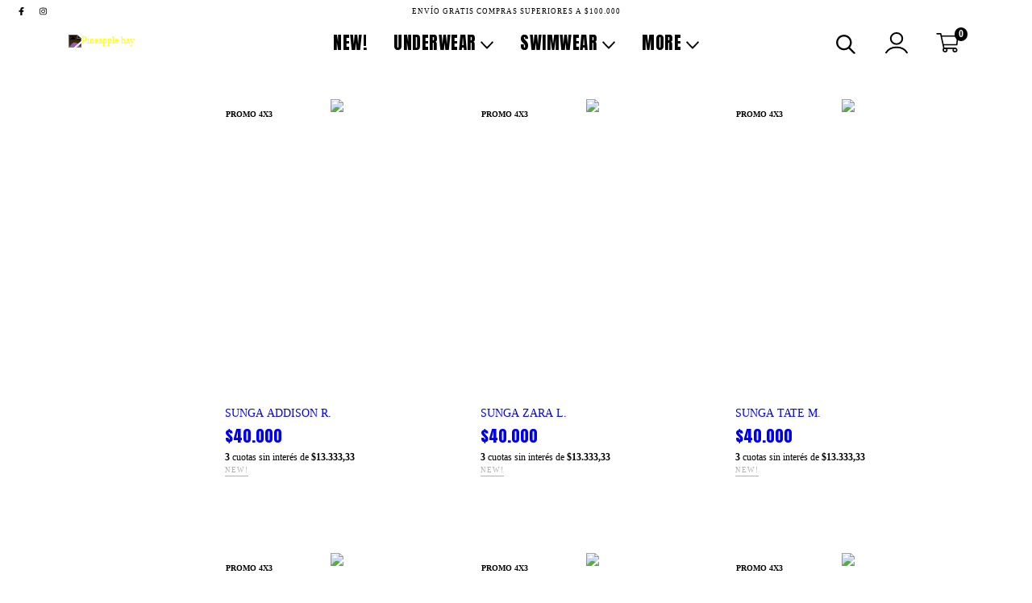

--- FILE ---
content_type: text/css
request_url: https://d2az8otjr0j19j.cloudfront.net/templates/001/402/728/twig/static/manada.css
body_size: 1791
content:
html {
	margin-top: 0 !important;
}

.mayorista img{
	position: initial;
	float: left;
	display: block;
	width: 100%;
	height: auto !important;
	min-height: 120px;
}

.mayorista .textbanner-text {
	left: 8% !important;
	position: absolute !important;
	top: 50% !important;
	bottom: auto !important;
	transform: translate(0%, 50%);
	right: auto !important;
	text-align: left;
	width: auto !important;
	height: 50px;
}

.mayorista .textbanner-text .h2{
	background-color: transparent !important;
	font-size: 45px
}

.mayorista .textbanner-image{
	display: block;
	height: 100%;
	padding: 0;
}

h1, .h1, h2, .h2, h3, .h3, h4, .h4, h5, .h5, h6, .h6 {
	font-weight: 500 !important;
}


.section-slider {
	height: 70vh;
}

.section-topbar .font-small{
	font-size: 9px;
	letter-spacing: 1px;
}


/**** header *****/

.head-primary .cart-widget-amount {
color: #fff;
background: #000;
}

.head-primary{
	background-color: #fff;
}

.logo-img-container img{
	filter: invert(100%);
	margin: 5px 0 10px 0;
}
.head-primary .nav-desktop-list > .nav-item > .nav-item-container > .nav-list-link.selected{
	color: #333;
	fill: #333
}

.head-primary .nav-desktop-list > .nav-item > .nav-list-link,
.head-primary .nav-desktop-list > .nav-item > .nav-item-container > .nav-list-link{
	font-family: "anton", sans-serif;
	font-weight: 400;
	font-size: 21px;
	letter-spacing: 0.5px;
}

.head-primary .nav-desktop-list > .nav-item > .nav-list-link,
.head-primary .nav-desktop-list > .nav-item > .nav-item-container > .nav-list-link,
.head-primary .utilities-item svg{
	color: #000;
	fill: #000;
}

.section-topbar {
	background-color: #ffffff;
	color: #000;
	fill: #000;
	padding-bottom: 0;
}

.subutility-list-item{
	font-size: 10px;
}

.subutility-list{
	top: 55px;
}

.desktop-list-subitems .nav-item .nav-list-link {
	font-weight: 500;
	letter-spacing: 0;
	font-size: 12px;
}

.desktop-list-subitems .nav-item .nav-list-link:hover{
	color: grey
}

.desktop-list-subitems .nav-item .list-subitems{
	border-left: 1px solid #fff;
}


.head-primary .form-control {
	font-size: 10px;
	font-weight: 300;
	letter-spacing: .3px;
	border-radius: 0;
}

.subutility-list{
	border-radius: 0;
}

.head-primary .search-input-submit{
	padding: 5px;
}

.head-primary .utilities-item svg{
	vertical-align: bottom;
}

@media (min-width: 768px){
	.utilities-item {
		width: 60px;
	}

	.utility-head span.cart-widget-amount {
		right: 5px;
	}
}


/**** productos destacados home / single product ****/


.item-actions .btn{
	border-radius: 0 !important;
	font-weight: 500;
	letter-spacing: .5px;
	font-size: 9px;
	padding: 5px;	
	border: 1px solid #000;
}

.item-product:hover{
	box-shadow: none !important;
}

.section-featured-home .item {
	padding: 10px 5px;
}

.item-price{
	font-family: "anton", sans-serif;
	font-weight: 500;
}

.category-producto span{
	text-transform: uppercase;
	font-size: 9px;
	letter-spacing: 1px;
	color: #b1b1b1;
	border-bottom: 1px solid #b1b1b1;
	padding-bottom: 2px;	
}

.item-description{
	text-align: left;
}

.item-name{
	text-transform: uppercase;
}

.labels{
	left: 0;
}

.label {
	margin-bottom: 10px;
	padding: 3px 5px;
	border-radius: 0;
	font-size: 10px;
}

.label-rojo{
	background-color: red !important;
}


/*
@media (min-width: 768px){
	.item-actions {
		visibility: hidden;
		opacity: 0;
		position: absolute;
		width: 100%;
		margin: 0;
		bottom: 30%;
		z-index: 999;
	}
}
*/

/*** newsletter home ***/

.section-newsletter-home{
	background-image: url(bg-news.png);
	background-color: transparent;	
	background-attachment: fixed;
	background-size: cover;
	background-position: center center;
	padding: 30px 0 25px;
}

.newsletter .form-control{
	border-radius: 0;
	border: 1px solid #000;
}

@media (min-width: 768px), all{
	.item-description,
	.textbanner-text {
		border-bottom: none;
	}
}


/*** botones home ****/

.textbanner-image {
	padding-top: 140%;
}

.textbanner-link:hover .textbanner-text{
	border: none !important;
	bottom: 30%;
	transition: all ease-in-out .2s;
}

.section-banners-home .textbanner:hover img{
	opacity: .7;
	transition: all ease-in-out .5s;
}

.section-banners-home .textbanner-text {
	padding: 0;
	position: absolute;
	bottom: 40%;
	left: 0;
	width: 100%;
	pointer-events: none;
}

.section-banners-home .textbanner-text .h2{
	background-color: #fff;
	padding: 7px 10px;
	display: -webkit-inline-box;
}

/** footer **/

footer{
	background-color: #fff !important;
}

footer a,
.contact-info{
	text-align: center;
	font-weight: 400;
	font-size: 12px;
}

.contact-item{
	padding-left: 0;
}

.contact-item-icon{
	display: none;
}

.footer-payments-shipping-logos{
	text-align: center;
}

.footer-payments-shipping-logos img{
	height: 21px;
	margin: 1px;
	filter: grayscale(100%);
}

footer .social-icon-rounded{
	border: 1px solid #000;
	background-color: #fff;
	color: #000;
	fill: #000;
	margin-top: -20px;
}

footer .icon-inline.icon-lg {
	vertical-align: 0;
}

footer .borde-t{
	border-top: 1px solid #000;
}

footer .social-icon-rounded:last-child{
	margin-right: 0 !important;
	margin-top: -20px;
}

footer .social-icon-rounded{
	width: 42px;
	height: 42px;
}

footer .social-icon-rounded:hover{
	background-color: #000;
	color: #fff;
	fill: #fff;
}

.footer-legal{
	filter: invert(100%);
	font-size: 9px;
	letter-spacing: .5px;
	padding: 0 0 10px 0;
}

.firma{
	height: 11px;
	padding-bottom: 3px;
	border-left: 1px solid #fff;
	padding-left: 5px;
}

/*

.section-instafeed-home{
	position: relative;
}

.insta-content{
	position: absolute;
	top: 50%;
	transform: translateX(-50%) translateY(-50%);
	z-index: 999;
	left: 50%;
	pointer-events: none;
}

.insta-content a{
	color: #fff;
	fill: #fff;
	text-shadow: 2px 2px 2px rgba(0, 0, 0, .8);
}

.insta-content a svg{
	fill: #fff;
	-webkit-filter: drop-shadow( 2px 2px 2px rgba(0, 0, 0, .8));
	filter: drop-shadow( 2px 2px 2px rgba(0, 0, 0, .8));
}
*/

.instafeed-link .instafeed-info .instafeed-info-item{
	margin-top: 80%;
}

/*** respo ***/
.modal-nav-hamburger{
	background-color: #000;
}
.modal-nav-hamburger .navigation-topbar{
	background-color: #333;
}


.category-banner{max-height: 450px;
overflow: hidden;}



@media (max-width: 780px){
	.mayorista .textbanner-text .h2{
		font-size: 35px
	}
	
	
	.logo-img{
		margin: 15px 0 10px 0 !important;
		max-height: 85px;
	}
	
	.align-items-center.items-top{
		align-items: end !important;
	}
	
	section.category-banner img{
		width: 100% !important;
		overflow: hidden;
		min-height: 150px !important;
		text-align: center;
		margin: auto;
		left: 50%;
		transform: translateX(-50%) translateY(0%);
	}
}